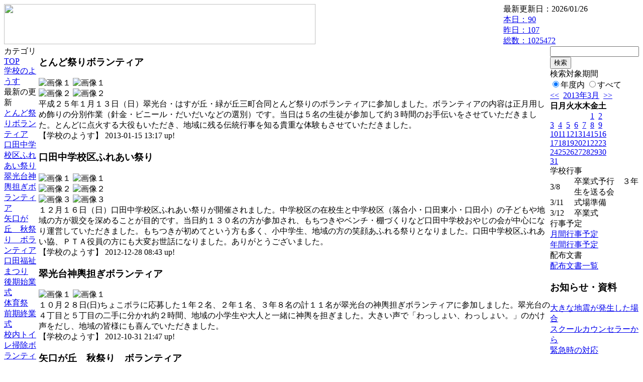

--- FILE ---
content_type: text/html; charset=EUC-JP
request_url: https://cms.edu.city.hiroshima.jp/weblog/index.php?id=j1063&type=2&date=20130307&category_id=1274
body_size: 42172
content:
<!DOCTYPE html PUBLIC "-//W3C//DTD XHTML 1.0 Transitional//EN" "http://www.w3.org/TR/xhtml1/DTD/xhtml1-transitional.dtd">
<html xmlns="http://www.w3.org/1999/xhtml" xml:lang="ja" lang="ja">

<head>
<meta http-equiv="Content-Type" content="text/html; charset=EUC-JP" />
<meta http-equiv="Content-Style-Type" content="text/css" />
<meta http-equiv="Content-Script-Type" content="text/javascript" />
<link rel="stylesheet" href="/weblog/css/type_063/import.css" type="text/css" />
<title>広島市立口田中学校</title>
<style type="text/css">
#block_title {
    background-image: url("/weblog/data/j1063/title.gif");
    background-repeat: no-repeat;
}
</style>
<link rel="alternate" type="application/rss+xml" title="RSS" href="https://cms.edu.city.hiroshima.jp/weblog/rss2.php?id=j1063" />
<script type="text/javascript">
//<![CDATA[
var ENV={school_id:'j1063'};
//]]>
</script>

<script type="text/javascript">
//<![CDATA[
var writeNewEntryImage;
(function(){
	function getval(name){
		var cs=document.cookie.split(/;\s*/);
		for(var i=0; i<cs.length; i++) {
			var nv=cs[i].split('=');
			if(nv[0]==name)return decodeURIComponent(nv[1]);
		}
		return false;
	}
	function setval(name,val,days){
		var str = name+'='+encodeURIComponent(val) +';path=/;';
		if (days) {
			var d=new Date();
			d.setTime(d.getTime + days*3600*24*1000);
			str += 'expires='+ d.toGMTString() +';';
		}
		document.cookie = str;
	}
	function toInt(s){
		if(!s)return false;
		var n=parseInt(s);
		if(isNaN(n))n=false;
		return n;
	}
	var ftime=toInt(getval('AccessTime')), ltime=toInt(getval('PreAccessTime'));
	var now=new Date();
	now=Math.floor(now.getTime()/1000);
	if(!ftime) {
		if(ltime) ftime=ltime;
		else ftime = now;
		setval('AccessTime', ftime);
	}
	setval('PreAccessTime',now,14);
	writeNewEntryImage = function(pubsec,w,h) {
		if (!pubsec || pubsec>=ftime) {
			var tag = '<img src="/weblog/css/type_063/image/icon_000.gif"';
			if(w) tag += ' width="'+ w +'"';
			if(h) tag += ' height="'+ h +'"';
			tag += ' align="absmiddle"';
			tag += ' alt="新着"';
			tag += ' /> ';
			document.write(tag);
		}
	};
})();
function tglelm(elm, swt) {
	if (typeof elm == "string") elm = document.getElementById(elm);
	var toExpand = elm.style.display != "block";
	elm.style.display = toExpand? "block" : "none";
	if (swt) {
		if (typeof swt == "string") swt = document.getElementById(swt);
		var cn = toExpand? "expand" : "collapse";
		if (tglelm.reClass.test(swt.className)) {
			swt.className = swt.className.replace(tglelm.reClass, cn);
		} else {
			swt.className = swt.className +" "+ cn;
		}
	}
}
tglelm.reClass = /\b(collapse|expand)\b/;

//]]>
</script>

</head>


<body>
<div id="block_whole">


<!-- ■block_header -->
<div id="block_header">
<div id="block_title">
<table width="100%" border="0" cellspacing="0" cellpadding="0" summary="update info">
<tr valign="top">
<td rowspan="2" id="block_headerLeft"><img src="image/space.gif" width="620" height="80" style="border:none;" /></td>
<td id="block_update">最新更新日：2026/01/26</td>
</tr>
<tr valign="bottom">
<td id="block_counter">
<a href="index.php?id=j1063&amp;type=6&amp;date=20130307">
本日：<img src="/weblog/count_up.php?id=j1063" alt="count up" width="1" height="1" style="border:none;" />90
<br />
昨日：107<br />
総数：1025472
</a>
</td>
</tr></table>
</div>
</div>
<!-- ■block_header end -->


<!-- ■Block_mess -->
<div id="block_mess"><font style="font-size:16px;"></font>
</div>
<!-- ■Block_mess end -->


<!-- ■block_main -->
<div id="block_main">
<table width="100%" border="0" cellspacing="0" cellpadding="0">
<tr valign="top">


<!-- ●Block_left -->
<td id="block_left">


<!-- カテゴリ -->
<div class="group_sidemenu">
<div class="sidemenu_0">
<div class="menu_title">カテゴリ</div>
<div class="divmenuitem">
  <a class="menu" href="index.php?id=j1063&amp;date=20130307">TOP</a>
</div>
<div class="divmenuitem">
  <a class="menu menu_selected" href="index.php?id=j1063&amp;type=2&amp;date=20130307&amp;category_id=1274">学校のようす</a>
</div>

</div>
</div>


<!-- 最新の更新 -->
<div class="group_sidemenu">
<div class="sidemenu_1">
<div class="menu_title">最新の更新</div>
<div class="divmenuitem">
  <a class="menu" href="/weblog/index.php?id=j1063&amp;type=1&amp;column_id=11963&amp;category_id=1274&amp;date=20130307"><script type="text/javascript">writeNewEntryImage(1358223440,null,null,'absmiddle')</script>とんど祭りボランティア</a>
</div>
<div class="divmenuitem">
  <a class="menu" href="/weblog/index.php?id=j1063&amp;type=1&amp;column_id=11370&amp;category_id=1274&amp;date=20130307"><script type="text/javascript">writeNewEntryImage(1356651838,null,null,'absmiddle')</script>口田中学校区ふれあい祭り</a>
</div>
<div class="divmenuitem">
  <a class="menu" href="/weblog/index.php?id=j1063&amp;type=1&amp;column_id=7850&amp;category_id=1274&amp;date=20130307"><script type="text/javascript">writeNewEntryImage(1351687624,null,null,'absmiddle')</script>翠光台神輿担ぎボランティア</a>
</div>
<div class="divmenuitem">
  <a class="menu" href="/weblog/index.php?id=j1063&amp;type=1&amp;column_id=7436&amp;category_id=1274&amp;date=20130307"><script type="text/javascript">writeNewEntryImage(1351167541,null,null,'absmiddle')</script>矢口が丘　秋祭り　ボランティア</a>
</div>
<div class="divmenuitem">
  <a class="menu" href="/weblog/index.php?id=j1063&amp;type=1&amp;column_id=7435&amp;category_id=1274&amp;date=20130307"><script type="text/javascript">writeNewEntryImage(1351167146,null,null,'absmiddle')</script>口田福祉まつり</a>
</div>
<div class="divmenuitem">
  <a class="menu" href="/weblog/index.php?id=j1063&amp;type=1&amp;column_id=7426&amp;category_id=1274&amp;date=20130307"><script type="text/javascript">writeNewEntryImage(1351166914,null,null,'absmiddle')</script>後期始業式</a>
</div>
<div class="divmenuitem">
  <a class="menu" href="/weblog/index.php?id=j1063&amp;type=1&amp;column_id=7351&amp;category_id=1274&amp;date=20130307"><script type="text/javascript">writeNewEntryImage(1351166899,null,null,'absmiddle')</script>体育祭</a>
</div>
<div class="divmenuitem">
  <a class="menu" href="/weblog/index.php?id=j1063&amp;type=1&amp;column_id=7422&amp;category_id=1274&amp;date=20130307"><script type="text/javascript">writeNewEntryImage(1351166861,null,null,'absmiddle')</script>前期終業式</a>
</div>
<div class="divmenuitem">
  <a class="menu" href="/weblog/index.php?id=j1063&amp;type=1&amp;column_id=4561&amp;category_id=1274&amp;date=20130307"><script type="text/javascript">writeNewEntryImage(1346221898,null,null,'absmiddle')</script>校内トイレ掃除ボランティア</a>
</div>
<div class="divmenuitem">
  <a class="menu" href="/weblog/index.php?id=j1063&amp;type=1&amp;column_id=3712&amp;category_id=1274&amp;date=20130307"><script type="text/javascript">writeNewEntryImage(1343626056,null,null,'absmiddle')</script>太田川クリーンキャンペーン</a>
</div>
<div class="divmenuitem">
  <a class="menu" href="/weblog/index.php?id=j1063&amp;type=1&amp;column_id=3158&amp;category_id=1274&amp;date=20130307"><script type="text/javascript">writeNewEntryImage(1342844003,null,null,'absmiddle')</script>犯罪防止教室</a>
</div>
<div class="divmenuitem">
  <a class="menu" href="/weblog/index.php?id=j1063&amp;type=1&amp;column_id=1813&amp;category_id=1274&amp;date=20130307"><script type="text/javascript">writeNewEntryImage(1338894622,null,null,'absmiddle')</script>教育実習開始</a>
</div>
<div class="divmenuitem">
  <a class="menu" href="/weblog/index.php?id=j1063&amp;type=1&amp;column_id=628&amp;category_id=1274&amp;date=20130307"><script type="text/javascript">writeNewEntryImage(1334810560,null,null,'absmiddle')</script>対面式</a>
</div>
<div class="divmenuitem">
  <a class="menu" href="/weblog/index.php?id=j1063&amp;type=1&amp;column_id=432&amp;category_id=1274&amp;date=20130307"><script type="text/javascript">writeNewEntryImage(1333703057,null,null,'absmiddle')</script>学級びらき</a>
</div>
<div class="divmenuitem">
  <a class="menu" href="/weblog/index.php?id=j1063&amp;type=1&amp;column_id=431&amp;category_id=1274&amp;date=20130307"><script type="text/javascript">writeNewEntryImage(1333703041,null,null,'absmiddle')</script>就任式・始業式</a>
</div>

</div>
</div>


<!-- バックナンバー -->
<div class="group_sidemenu">
<div class="sidemenu_1">
<div class="menu_title">過去の記事</div>
<div class="divmenuitem">
  <a class="menu" href="/weblog/index.php?id=j1063&amp;type=2&amp;category_id=1274&amp;date=20130307&amp;optiondate=201301">1月</a>
</div>
<div class="divmenuitem">
  <a class="menu" href="/weblog/index.php?id=j1063&amp;type=2&amp;category_id=1274&amp;date=20130307&amp;optiondate=201212">12月</a>
</div>
<div class="divmenuitem">
  <a class="menu" href="/weblog/index.php?id=j1063&amp;type=2&amp;category_id=1274&amp;date=20130307&amp;optiondate=201210">10月</a>
</div>
<div class="divmenuitem">
  <a class="menu" href="/weblog/index.php?id=j1063&amp;type=2&amp;category_id=1274&amp;date=20130307&amp;optiondate=201208">8月</a>
</div>
<div class="divmenuitem">
  <a class="menu" href="/weblog/index.php?id=j1063&amp;type=2&amp;category_id=1274&amp;date=20130307&amp;optiondate=201207">7月</a>
</div>
<div class="divmenuitem">
  <a class="menu" href="/weblog/index.php?id=j1063&amp;type=2&amp;category_id=1274&amp;date=20130307&amp;optiondate=201206">6月</a>
</div>
<div class="divmenuitem">
  <a class="menu" href="/weblog/index.php?id=j1063&amp;type=2&amp;category_id=1274&amp;date=20130307&amp;optiondate=201204">4月</a>
</div>
<div class="divmenuitem">
  <a class="menu" href="/weblog/index.php?id=j1063">2025年度</a>
</div>
<div class="divmenuitem">
  <a class="menu" href="/weblog/index.php?id=j1063&amp;date=20250331">2024年度</a>
</div>
<div class="divmenuitem">
  <a class="menu" href="/weblog/index.php?id=j1063&amp;date=20240331">2023年度</a>
</div>
<div class="divmenuitem">
  <a class="menu" href="/weblog/index.php?id=j1063&amp;date=20230331">2022年度</a>
</div>
<div class="divmenuitem">
  <a class="menu" href="/weblog/index.php?id=j1063&amp;date=20220331">2021年度</a>
</div>
<div class="divmenuitem">
  <a class="menu" href="/weblog/index.php?id=j1063&amp;date=20210331">2020年度</a>
</div>
<div class="divmenuitem">
  <a class="menu" href="/weblog/index.php?id=j1063&amp;date=20200331">2019年度</a>
</div>
<div class="divmenuitem">
  <a class="menu" href="/weblog/index.php?id=j1063&amp;date=20190331">2018年度</a>
</div>
<div class="divmenuitem">
  <a class="menu" href="/weblog/index.php?id=j1063&amp;date=20180331">2017年度</a>
</div>
<div class="divmenuitem">
  <a class="menu" href="/weblog/index.php?id=j1063&amp;date=20170331">2016年度</a>
</div>
<div class="divmenuitem">
  <a class="menu" href="/weblog/index.php?id=j1063&amp;date=20160331">2015年度</a>
</div>
<div class="divmenuitem">
  <a class="menu" href="/weblog/index.php?id=j1063&amp;date=20150331">2014年度</a>
</div>
<div class="divmenuitem">
  <a class="menu" href="/weblog/index.php?id=j1063&amp;date=20140331">2013年度</a>
</div>
<div class="divmenuitem">
  <a class="menu menu_selected" href="/weblog/index.php?id=j1063&amp;date=20130331">2012年度</a>
</div>

</div>
</div>


</td>


<!-- ●Block_middle -->
<td id="block_middle">

<!-- センターメッセージ -->


<!-- コラムブロック -->
<div class="blog-items">
<div id="column-11963" class="column_group">
<div class="column_header">
<h3><span class="wrap"><script type="text/javascript">writeNewEntryImage(1358223440,36,13);</script>とんど祭りボランティア</span></h3>
</div>
<div class="column_body clayout-16">
<div class="image_group ig-pos-first"><span class="bimg bimg-first" >
	<img src="/weblog/files/j1063/blog/11963/1/27828.jpg" title="画像１" alt="画像１" width="400" height="300" onmousedown="return false" ondragstart="return false" oncontextmenu="return false" />
	<img class="protect" src="/weblog/image/space.gif" title="画像１" alt="画像１" width="400" height="300" onmousedown="return false" ondragstart="return false" oncontextmenu="return false" />
</span><br />
<span class="bimg bimg-last" >
	<img src="/weblog/files/j1063/blog/11963/2/27829.jpg" title="画像２" alt="画像２" width="300" height="400" onmousedown="return false" ondragstart="return false" oncontextmenu="return false" />
	<img class="protect" src="/weblog/image/space.gif" title="画像２" alt="画像２" width="300" height="400" onmousedown="return false" ondragstart="return false" oncontextmenu="return false" />
</span></div>
平成２５年１月１３日（日）翠光台・はすが丘・緑が丘三町合同とんど祭りのボランティアに参加しました。ボランティアの内容は正月用しめ飾りの分別作業（針金・ビニール・だいだいなどの選別）です。当日は５名の生徒が参加して約３時間のお手伝いをさせていただきました。とんどに点火する大役もいただき、地域に残る伝統行事を知る貴重な体験もさせていただきました。<br style="clear:both;" />

</div>
<div class="column_footer">【学校のようす】 2013-01-15 13:17 up!</div>
</div>

<div id="column-11370" class="column_group">
<div class="column_header">
<h3><span class="wrap"><script type="text/javascript">writeNewEntryImage(1356651838,36,13);</script>口田中学校区ふれあい祭り</span></h3>
</div>
<div class="column_body clayout-17">
<div class="image_group ig-pos-first"><span class="bimg bimg-first" >
	<img src="/weblog/files/j1063/blog/11370/1/26590.jpg" title="画像１" alt="画像１" width="400" height="266" onmousedown="return false" ondragstart="return false" oncontextmenu="return false" />
	<img class="protect" src="/weblog/image/space.gif" title="画像１" alt="画像１" width="400" height="266" onmousedown="return false" ondragstart="return false" oncontextmenu="return false" />
</span><br />
<span class="bimg bimg-item" >
	<img src="/weblog/files/j1063/blog/11370/2/26591.jpg" title="画像２" alt="画像２" width="400" height="224" onmousedown="return false" ondragstart="return false" oncontextmenu="return false" />
	<img class="protect" src="/weblog/image/space.gif" title="画像２" alt="画像２" width="400" height="224" onmousedown="return false" ondragstart="return false" oncontextmenu="return false" />
</span><br />
<span class="bimg bimg-last" >
	<img src="/weblog/files/j1063/blog/11370/3/26592.jpg" title="画像３" alt="画像３" width="400" height="266" onmousedown="return false" ondragstart="return false" oncontextmenu="return false" />
	<img class="protect" src="/weblog/image/space.gif" title="画像３" alt="画像３" width="400" height="266" onmousedown="return false" ondragstart="return false" oncontextmenu="return false" />
</span></div>
１２月１６日（日）口田中学校区ふれあい祭りが開催されました。中学校区の在校生と中学校区（落合小・口田東小・口田小）の子どもや地域の方が親交を深めることが目的です。当日約１３０名の方が参加され、もちつきやベンチ・棚づくりなど口田中学校おやじの会が中心になり運営していただきました。もちつきが初めてという方も多く、小中学生、地域の方の笑顔あふれる祭りとなりました。口田中学校区ふれあい協、ＰＴＡ役員の方にも大変お世話になりました。ありがとうございました。<br style="clear:both;" />

</div>
<div class="column_footer">【学校のようす】 2012-12-28 08:43 up!</div>
</div>

<div id="column-7850" class="column_group">
<div class="column_header">
<h3><span class="wrap"><script type="text/javascript">writeNewEntryImage(1351687624,36,13);</script>翠光台神輿担ぎボランティア</span></h3>
</div>
<div class="column_body clayout-10">
<div class="image_group ig-pos-first"><span class="bimg bimg-single" >
	<img src="/weblog/files/j1063/blog/7850/1/17953.jpg" title="画像１" alt="画像１" width="420" height="325" onmousedown="return false" ondragstart="return false" oncontextmenu="return false" />
	<img class="protect" src="/weblog/image/space.gif" title="画像１" alt="画像１" width="420" height="325" onmousedown="return false" ondragstart="return false" oncontextmenu="return false" />
</span></div>
１０月２８日(日)ちょこボラに応募した１年２名、２年１名、３年８名の計１１名が翠光台の神輿担ぎボランティアに参加しました。翠光台の４丁目と５丁目の二手に分かれ約２時間、地域の小学生や大人と一緒に神輿を担ぎました。大きい声で「わっしょい、わっしょい。」のかけ声をだし、地域の皆様にも喜んでいただきました。<br style="clear:both;" />

</div>
<div class="column_footer">【学校のようす】 2012-10-31 21:47 up!</div>
</div>

<div id="column-7436" class="column_group">
<div class="column_header">
<h3><span class="wrap"><script type="text/javascript">writeNewEntryImage(1351167541,36,13);</script>矢口が丘　秋祭り　ボランティア</span></h3>
</div>
<div class="column_body clayout-10">
<div class="image_group ig-pos-first"><span class="bimg bimg-single" >
	<img src="/weblog/files/j1063/blog/7436/1/16940.jpg" title="画像１" alt="画像１" width="420" height="315" onmousedown="return false" ondragstart="return false" oncontextmenu="return false" />
	<img class="protect" src="/weblog/image/space.gif" title="画像１" alt="画像１" width="420" height="315" onmousedown="return false" ondragstart="return false" oncontextmenu="return false" />
</span></div>
１０月２１日（日）矢口が丘秋祭りにおいて口田中学校吹奏楽部が演奏を披露しました。秋晴れのやや汗ばむ日中でしたが、３曲の演奏をしました。演奏後、おいしいうどんをいただきました。地域の皆様、ありがとうございました。<br style="clear:both;" />

</div>
<div class="column_footer">【学校のようす】 2012-10-25 21:19 up!</div>
</div>

<div id="column-7435" class="column_group">
<div class="column_header">
<h3><span class="wrap"><script type="text/javascript">writeNewEntryImage(1351167146,36,13);</script>口田福祉まつり</span></h3>
</div>
<div class="column_body clayout-10">
<div class="image_group ig-pos-first"><span class="bimg bimg-single" >
	<img src="/weblog/files/j1063/blog/7435/1/16939.jpg" title="画像１" alt="画像１" width="420" height="315" onmousedown="return false" ondragstart="return false" oncontextmenu="return false" />
	<img class="protect" src="/weblog/image/space.gif" title="画像１" alt="画像１" width="420" height="315" onmousedown="return false" ondragstart="return false" oncontextmenu="return false" />
</span></div>
１０月２０日（土）口田福祉まつりに３学年２クラス約７５名と生徒会執行部７名が参加しました。口田地域内のすべての世代間において、ふれあいと親睦を図り、地域住民の親交を広め、より豊かな福祉のまちづくりを目指すことが口田福祉まつりの目的です。その目的の通りの活動ができました。<br style="clear:both;" />

</div>
<div class="column_footer">【学校のようす】 2012-10-25 21:12 up!</div>
</div>

<div id="column-7426" class="column_group">
<div class="column_header">
<h3><span class="wrap"><script type="text/javascript">writeNewEntryImage(1351166914,36,13);</script>後期始業式</span></h3>
</div>
<div class="column_body clayout-7">
10月15日から後期がスタートです。後期が始まるとすぐに合唱コンクールがあります。朝練習，暮会後練習と，歌声が響く校舎になっています。<br style="clear:both;" />
<div class="image_group ig-pos-last"><span class="bimg bimg-single" >
	<img src="/weblog/files/j1063/blog/7426/1/16920.jpg" title="画像１" alt="画像１" width="200" height="150" onmousedown="return false" ondragstart="return false" oncontextmenu="return false" />
	<img class="protect" src="/weblog/image/space.gif" title="画像１" alt="画像１" width="200" height="150" onmousedown="return false" ondragstart="return false" oncontextmenu="return false" />
</span></div>

</div>
<div class="column_footer">【学校のようす】 2012-10-25 21:08 up!</div>
</div>

<div id="column-7351" class="column_group">
<div class="column_header">
<h3><span class="wrap"><script type="text/javascript">writeNewEntryImage(1351166899,36,13);</script>体育祭</span></h3>
</div>
<div class="column_body clayout-11">
<div class="image_group ig-pos-first"><span class="bimg bimg-first" >
	<img src="/weblog/files/j1063/blog/7351/1/16650.jpg" title="画像１" alt="画像１" width="205" height="137" onmousedown="return false" ondragstart="return false" oncontextmenu="return false" />
	<img class="protect" src="/weblog/image/space.gif" title="画像１" alt="画像１" width="205" height="137" onmousedown="return false" ondragstart="return false" oncontextmenu="return false" />
</span><span class="bimg bimg-last" >
	<img src="/weblog/files/j1063/blog/7351/2/16651.jpg" title="画像２" alt="画像２" width="205" height="137" onmousedown="return false" ondragstart="return false" oncontextmenu="return false" />
	<img class="protect" src="/weblog/image/space.gif" title="画像２" alt="画像２" width="205" height="137" onmousedown="return false" ondragstart="return false" oncontextmenu="return false" />
</span></div>
9月16日の日曜日に体育祭が開かれました。夏休みが明けてから，毎日のように朝練習に放課後練習にと生徒は励んできました。練習してきた成果をしっかり発揮してがんばる生徒の姿がたくさん見られました。<br style="clear:both;" />

</div>
<div class="column_footer">【学校のようす】 2012-10-25 21:08 up!</div>
</div>

<div id="column-7422" class="column_group">
<div class="column_header">
<h3><span class="wrap"><script type="text/javascript">writeNewEntryImage(1351166861,36,13);</script>前期終業式</span></h3>
</div>
<div class="column_body clayout-14">
10月10日は前期の終業式がありました。前期にがんばれたことを後期ではさらにのばし，前期に達成しなかったことを後期には達成していきましょう。終業式と合わせて，就任式もありました。また，これに先立ち，10月5日には校内のワックスがけボランティア清掃に多くの生徒が参加し，廊下や階段などを磨きあげました。<br style="clear:both;" />
<div class="image_group ig-pos-last"><span class="bimg bimg-first" >
	<img src="/weblog/files/j1063/blog/7422/1/16911.jpg" title="画像１" alt="画像１" width="205" height="154" onmousedown="return false" ondragstart="return false" oncontextmenu="return false" />
	<img class="protect" src="/weblog/image/space.gif" title="画像１" alt="画像１" width="205" height="154" onmousedown="return false" ondragstart="return false" oncontextmenu="return false" />
</span><span class="bimg bimg-last" >
	<img src="/weblog/files/j1063/blog/7422/2/16912.jpg" title="画像２" alt="画像２" width="205" height="154" onmousedown="return false" ondragstart="return false" oncontextmenu="return false" />
	<img class="protect" src="/weblog/image/space.gif" title="画像２" alt="画像２" width="205" height="154" onmousedown="return false" ondragstart="return false" oncontextmenu="return false" />
</span></div>

</div>
<div class="column_footer">【学校のようす】 2012-10-25 21:07 up!</div>
</div>

<div id="column-4561" class="column_group">
<div class="column_header">
<h3><span class="wrap"><script type="text/javascript">writeNewEntryImage(1346221898,36,13);</script>校内トイレ掃除ボランティア</span></h3>
</div>
<div class="column_body clayout-11">
<div class="image_group ig-pos-first"><span class="bimg bimg-first" >
	<img src="/weblog/files/j1063/blog/4561/1/10328.jpg" title="画像１" alt="画像１" width="205" height="154" onmousedown="return false" ondragstart="return false" oncontextmenu="return false" />
	<img class="protect" src="/weblog/image/space.gif" title="画像１" alt="画像１" width="205" height="154" onmousedown="return false" ondragstart="return false" oncontextmenu="return false" />
</span><span class="bimg bimg-last" >
	<img src="/weblog/files/j1063/blog/4561/2/10329.jpg" title="画像２" alt="画像２" width="205" height="154" onmousedown="return false" ondragstart="return false" oncontextmenu="return false" />
	<img class="protect" src="/weblog/image/space.gif" title="画像２" alt="画像２" width="205" height="154" onmousedown="return false" ondragstart="return false" oncontextmenu="return false" />
</span></div>
8月26日（日）校内トイレ掃除ボランティアを行いました。早朝より7時半に集合し、8時過ぎから本校のトイレ10カ所を掃除しました。生徒たちはトイレの便器に手を突っ込んで普段できないような丁寧な掃除をすることができました。この掃除を通して変化した自分を感じることができる生徒がいました。この掃除を主催してくださった広島掃除に学ぶ会の皆様にも感謝申し上げます。<br style="clear:both;" />

</div>
<div class="column_footer">【学校のようす】 2012-08-29 15:31 up!</div>
</div>

<div id="column-3712" class="column_group">
<div class="column_header">
<h3><span class="wrap"><script type="text/javascript">writeNewEntryImage(1343626056,36,13);</script>太田川クリーンキャンペーン</span></h3>
</div>
<div class="column_body clayout-10">
<div class="image_group ig-pos-first"><span class="bimg bimg-single" >
	<img src="/weblog/files/j1063/blog/3712/1/8447.jpg" title="画像１" alt="画像１" width="420" height="315" onmousedown="return false" ondragstart="return false" oncontextmenu="return false" />
	<img class="protect" src="/weblog/image/space.gif" title="画像１" alt="画像１" width="420" height="315" onmousedown="return false" ondragstart="return false" oncontextmenu="return false" />
</span></div>
７月２９日（日）太田川クリーンキャンペーンに部活動単位でボランティアに約１００名の生徒が参加しまた。朝７時５０分前後に各小学校区別に３つの場所に集まり、太田川河川敷のゴミ拾い、ゴミの分別作業などを行いました。朝から汗ばむ気温の高い日でしたが、きれいな太田川のせせらぎを背に空き缶やペットボトル、ビニールゴミなどを拾いました。ほんの１時間ぐらいのお手伝いでしたが、地域の方と一緒に汗を流すことができました。<br style="clear:both;" />

</div>
<div class="column_footer">【学校のようす】 2012-07-30 14:27 up!</div>
</div>

<div id="column-3158" class="column_group">
<div class="column_header">
<h3><span class="wrap"><script type="text/javascript">writeNewEntryImage(1342844003,36,13);</script>犯罪防止教室</span></h3>
</div>
<div class="column_body clayout-2">
<div class="image_group ig-pos-first"><span class="bimg bimg-single" >
	<img src="/weblog/files/j1063/blog/3158/1/7079.jpg" title="画像１" alt="画像１" width="200" height="150" onmousedown="return false" ondragstart="return false" oncontextmenu="return false" />
	<img class="protect" src="/weblog/image/space.gif" title="画像１" alt="画像１" width="200" height="150" onmousedown="return false" ondragstart="return false" oncontextmenu="return false" />
</span></div>
梅雨も明けた7月18日，安佐北警察署生活安全課の育成官の方に来ていただき，犯罪防止教室を開きました。今年のテーマは，携帯電話やパソコンと犯罪で，ネットワークに関する犯罪被害や加害のことや，家庭での利用ルール作りの大切さなど，お話しいただきました。はじめに，生徒の代表者数名の携帯電話の利用についてその場で聞いてみるなど，とても身近な内容として受け止めることができました。<br style="clear:both;" />

</div>
<div class="column_footer">【学校のようす】 2012-07-21 13:13 up!</div>
</div>

<div id="column-1813" class="column_group">
<div class="column_header">
<h3><span class="wrap"><script type="text/javascript">writeNewEntryImage(1338894622,36,13);</script>教育実習開始</span></h3>
</div>
<div class="column_body clayout-2">
<div class="image_group ig-pos-first"><span class="bimg bimg-single" >
	<img src="/weblog/files/j1063/blog/1813/1/3852.jpg" title="画像１" alt="画像１" width="200" height="150" onmousedown="return false" ondragstart="return false" oncontextmenu="return false" />
	<img class="protect" src="/weblog/image/space.gif" title="画像１" alt="画像１" width="200" height="150" onmousedown="return false" ondragstart="return false" oncontextmenu="return false" />
</span></div>
教育実習が始まりました。今年は口田中の卒業生6人が、将来の先生を目指して実習に来ています。実習生にとって充実した2～3週間になるのはもちろん、中学生にとっても先輩から中学校生活のことや進路のことなど学べる場になるとよいですね。<br style="clear:both;" />

</div>
<div class="column_footer">【学校のようす】 2012-06-05 20:10 up!</div>
</div>

<div id="column-628" class="column_group">
<div class="column_header">
<h3><span class="wrap"><script type="text/javascript">writeNewEntryImage(1334810560,36,13);</script>対面式</span></h3>
</div>
<div class="column_body clayout-12">
<div class="image_group ig-pos-first"><span class="bimg bimg-first" >
	<img src="/weblog/files/j1063/blog/628/1/1285.jpg" title="画像１" alt="画像１" width="133" height="89" onmousedown="return false" ondragstart="return false" oncontextmenu="return false" />
	<img class="protect" src="/weblog/image/space.gif" title="画像１" alt="画像１" width="133" height="89" onmousedown="return false" ondragstart="return false" oncontextmenu="return false" />
</span><span class="bimg bimg-item" >
	<img src="/weblog/files/j1063/blog/628/2/1286.jpg" title="画像２" alt="画像２" width="133" height="89" onmousedown="return false" ondragstart="return false" oncontextmenu="return false" />
	<img class="protect" src="/weblog/image/space.gif" title="画像２" alt="画像２" width="133" height="89" onmousedown="return false" ondragstart="return false" oncontextmenu="return false" />
</span><span class="bimg bimg-last" >
	<img src="/weblog/files/j1063/blog/628/3/1287.jpg" title="画像３" alt="画像３" width="133" height="89" onmousedown="return false" ondragstart="return false" oncontextmenu="return false" />
	<img class="protect" src="/weblog/image/space.gif" title="画像３" alt="画像３" width="133" height="89" onmousedown="return false" ondragstart="return false" oncontextmenu="return false" />
</span></div>
4月9日の全校朝会は生徒会による対面式でした。新入生を迎えて、よりよい学校生活を送るために必要なことの説明が生徒会執行部からありました。また、謎の集団「真口中生」によるクイズなど、楽しいイベントもありました。<br style="clear:both;" />

</div>
<div class="column_footer">【学校のようす】 2012-04-19 13:42 up!</div>
</div>

<div id="column-432" class="column_group">
<div class="column_header">
<h3><span class="wrap"><script type="text/javascript">writeNewEntryImage(1333703057,36,13);</script>学級びらき</span></h3>
</div>
<div class="column_body clayout-14">
各クラスの学級びらきです。それぞれの学年，クラスがスタートをします。くす箱やゲーム形式の自己紹介など，いろいろな工夫が見られました。<br style="clear:both;" />
<div class="image_group ig-pos-last"><span class="bimg bimg-first" >
	<img src="/weblog/files/j1063/blog/432/1/909.jpg" title="画像１" alt="画像１" width="205" height="136" onmousedown="return false" ondragstart="return false" oncontextmenu="return false" />
	<img class="protect" src="/weblog/image/space.gif" title="画像１" alt="画像１" width="205" height="136" onmousedown="return false" ondragstart="return false" oncontextmenu="return false" />
</span><span class="bimg bimg-last" >
	<img src="/weblog/files/j1063/blog/432/2/915.jpg" title="画像２" alt="画像２" width="205" height="308" onmousedown="return false" ondragstart="return false" oncontextmenu="return false" />
	<img class="protect" src="/weblog/image/space.gif" title="画像２" alt="画像２" width="205" height="308" onmousedown="return false" ondragstart="return false" oncontextmenu="return false" />
</span></div>

</div>
<div class="column_footer">【学校のようす】 2012-04-06 18:04 up!</div>
</div>

<div id="column-431" class="column_group">
<div class="column_header">
<h3><span class="wrap"><script type="text/javascript">writeNewEntryImage(1333703041,36,13);</script>就任式・始業式</span></h3>
</div>
<div class="column_body clayout-11">
<div class="image_group ig-pos-first"><span class="bimg bimg-first" >
	<img src="/weblog/files/j1063/blog/431/1/907.jpg" title="画像１" alt="画像１" width="205" height="136" onmousedown="return false" ondragstart="return false" oncontextmenu="return false" />
	<img class="protect" src="/weblog/image/space.gif" title="画像１" alt="画像１" width="205" height="136" onmousedown="return false" ondragstart="return false" oncontextmenu="return false" />
</span><span class="bimg bimg-last" >
	<img src="/weblog/files/j1063/blog/431/2/908.jpg" title="画像２" alt="画像２" width="205" height="136" onmousedown="return false" ondragstart="return false" oncontextmenu="return false" />
	<img class="protect" src="/weblog/image/space.gif" title="画像２" alt="画像２" width="205" height="136" onmousedown="return false" ondragstart="return false" oncontextmenu="return false" />
</span></div>
入学式に続いて就任式と始業式を行いました。それに先立ち，２年生と３年生には新学級の発表がありました。１年生をグランドの列に加わり，新しく口田中に迎えた12名の先生を紹介しました。<br style="clear:both;" />

</div>
<div class="column_footer">【学校のようす】 2012-04-06 18:04 up!</div>
</div>

<div id="column-430" class="column_group">
<div class="column_header">
<h3><span class="wrap"><script type="text/javascript">writeNewEntryImage(1333702986,36,13);</script>入学式</span></h3>
</div>
<div class="column_body clayout-11">
<div class="image_group ig-pos-first"><span class="bimg bimg-first" >
	<img src="/weblog/files/j1063/blog/430/1/905.jpg" title="画像１" alt="画像１" width="205" height="136" onmousedown="return false" ondragstart="return false" oncontextmenu="return false" />
	<img class="protect" src="/weblog/image/space.gif" title="画像１" alt="画像１" width="205" height="136" onmousedown="return false" ondragstart="return false" oncontextmenu="return false" />
</span><span class="bimg bimg-last" >
	<img src="/weblog/files/j1063/blog/430/2/906.jpg" title="画像２" alt="画像２" width="205" height="132" onmousedown="return false" ondragstart="return false" oncontextmenu="return false" />
	<img class="protect" src="/weblog/image/space.gif" title="画像２" alt="画像２" width="205" height="132" onmousedown="return false" ondragstart="return false" oncontextmenu="return false" />
</span></div>
第29回入学式を行いました。今年は300人の新入生を迎えました。新しい仲間といっしょに中学校生活３年間を大切にすごし，大きく成長していってほしいと願っています。<br style="clear:both;" />

</div>
<div class="column_footer">【学校のようす】 2012-04-06 18:03 up!</div>
</div>

<div id="column-375" class="column_group">
<div class="column_header">
<h3><span class="wrap"><script type="text/javascript">writeNewEntryImage(1333369553,36,13);</script>入学受付</span></h3>
</div>
<div class="column_body clayout-11">
<div class="image_group ig-pos-first"><span class="bimg bimg-first" >
	<img src="/weblog/files/j1063/blog/375/1/814.jpg" title="画像１" alt="画像１" width="205" height="136" onmousedown="return false" ondragstart="return false" oncontextmenu="return false" />
	<img class="protect" src="/weblog/image/space.gif" title="画像１" alt="画像１" width="205" height="136" onmousedown="return false" ondragstart="return false" oncontextmenu="return false" />
</span><span class="bimg bimg-last" >
	<img src="/weblog/files/j1063/blog/375/2/815.jpg" title="画像２" alt="画像２" width="205" height="136" onmousedown="return false" ondragstart="return false" oncontextmenu="return false" />
	<img class="protect" src="/weblog/image/space.gif" title="画像２" alt="画像２" width="205" height="136" onmousedown="return false" ondragstart="return false" oncontextmenu="return false" />
</span></div>
平成24年度のスタートです。今日は新1年生300人の入学受付がありました。受付手続きをすませたあと、基準服や体操服の受け取り、上履きや学用品などの購入をしました。6日の入学式が楽しみです。<br style="clear:both;" />

</div>
<div class="column_footer">【学校のようす】 2012-04-02 21:25 up!</div>
</div>

</div>

<!-- コラムブロック end -->


</td>


<!-- ●Block_right -->
<td id="block_right">


<!-- 検索ボックス -->
<div id="group_search">
<form method="get" action="index.php">
<input type="hidden" name="id" value="j1063" />
<input type="hidden" name="type" value="7" />
<input type="hidden" name="date" value="20130307" />
<input type="text" name="search_word" value="" class="search_text" />
<input type="submit" value="検索" class="search_button" />
<div align="left" class="search_text">
検索対象期間<br />
<label><input type="radio" name="search_option" value="0" checked="checked" />年度内</label>
<label><input type="radio" name="search_option" value="1" />すべて</label>
</div>
</form>

</div>


<!-- カレンダー -->
<div class="group_calendar">
<div id="monthly">
<div id="monthly_header">
	<a href="/weblog/index.php?id=j1063&amp;date=20130207"><span class="navi">&lt;&lt;</span></a>
	&nbsp;<a href="/weblog/index.php?id=j1063">2013年3月</a>
	&nbsp;<a href="/weblog/index.php?id=j1063&amp;date=20130407"><span class="navi">&gt;&gt;</span></a>
</div>
<table id="monthly_calendar" summary="ブラウズ日選択カレンダー" border="0" cellpadding="0" cellspacing="0">
	<tr>
		<th><span class="sunday">日</span></th>
		<th>月</th>
		<th>火</th>
		<th>水</th>
		<th>木</th>
		<th>金</th>
		<th><span class="saturday">土</span></th>
	</tr>
	<tr>
		<td>　</td>
		<td>　</td>
		<td>　</td>
		<td>　</td>
		<td>　</td>
		<td><a href="/weblog/index.php?id=j1063&amp;date=20130301">1</a></td>
		<td><a href="/weblog/index.php?id=j1063&amp;date=20130302"><span class="saturday">2</span></a></td>
	</tr>
	<tr>
		<td><a href="/weblog/index.php?id=j1063&amp;date=20130303"><span class="sunday">3</span></a></td>
		<td><a href="/weblog/index.php?id=j1063&amp;date=20130304">4</a></td>
		<td><a href="/weblog/index.php?id=j1063&amp;date=20130305">5</a></td>
		<td><a href="/weblog/index.php?id=j1063&amp;date=20130306">6</a></td>
		<td><a href="/weblog/index.php?id=j1063&amp;date=20130307"><span class="selected">7</span></a></td>
		<td><a href="/weblog/index.php?id=j1063&amp;date=20130308">8</a></td>
		<td><a href="/weblog/index.php?id=j1063&amp;date=20130309"><span class="saturday">9</span></a></td>
	</tr>
	<tr>
		<td><a href="/weblog/index.php?id=j1063&amp;date=20130310"><span class="sunday">10</span></a></td>
		<td><a href="/weblog/index.php?id=j1063&amp;date=20130311">11</a></td>
		<td><a href="/weblog/index.php?id=j1063&amp;date=20130312">12</a></td>
		<td><a href="/weblog/index.php?id=j1063&amp;date=20130313">13</a></td>
		<td><a href="/weblog/index.php?id=j1063&amp;date=20130314">14</a></td>
		<td><a href="/weblog/index.php?id=j1063&amp;date=20130315">15</a></td>
		<td><a href="/weblog/index.php?id=j1063&amp;date=20130316"><span class="saturday">16</span></a></td>
	</tr>
	<tr>
		<td><a href="/weblog/index.php?id=j1063&amp;date=20130317"><span class="sunday">17</span></a></td>
		<td><a href="/weblog/index.php?id=j1063&amp;date=20130318">18</a></td>
		<td><a href="/weblog/index.php?id=j1063&amp;date=20130319">19</a></td>
		<td><a href="/weblog/index.php?id=j1063&amp;date=20130320">20</a></td>
		<td><a href="/weblog/index.php?id=j1063&amp;date=20130321">21</a></td>
		<td><a href="/weblog/index.php?id=j1063&amp;date=20130322">22</a></td>
		<td><a href="/weblog/index.php?id=j1063&amp;date=20130323"><span class="saturday">23</span></a></td>
	</tr>
	<tr>
		<td><a href="/weblog/index.php?id=j1063&amp;date=20130324"><span class="sunday">24</span></a></td>
		<td><a href="/weblog/index.php?id=j1063&amp;date=20130325">25</a></td>
		<td><a href="/weblog/index.php?id=j1063&amp;date=20130326">26</a></td>
		<td><a href="/weblog/index.php?id=j1063&amp;date=20130327">27</a></td>
		<td><a href="/weblog/index.php?id=j1063&amp;date=20130328">28</a></td>
		<td><a href="/weblog/index.php?id=j1063&amp;date=20130329">29</a></td>
		<td><a href="/weblog/index.php?id=j1063&amp;date=20130330"><span class="saturday">30</span></a></td>
	</tr>
	<tr>
		<td><a href="/weblog/index.php?id=j1063&amp;date=20130331"><span class="sunday">31</span></a></td>
		<td>　</td>
		<td>　</td>
		<td>　</td>
		<td>　</td>
		<td>　</td>
		<td>　</td>
	</tr>
</table>
</div>
</div>



<!-- 週間予定表 -->
<div class="group_calendar">
<table id="weekly" border="0" cellspacing="0" cellpadding="0" summary="週間予定表">
	<tr>
		<td class="weekly_header" colspan="2">学校行事</td>
	</tr>
	<tr>
		<td class="date" rowspan="1" style="width:3em; white-space:nowrap;">3/8</td>
		<td class="subject"><span>卒業式予行　３年生を送る会</span></td>
	</tr>
	<tr>
		<td class="date" rowspan="1" style="width:3em; white-space:nowrap;">3/11</td>
		<td class="subject"><span>式場準備</span></td>
	</tr>
	<tr>
		<td class="date" rowspan="1" style="width:3em; white-space:nowrap;">3/12</td>
		<td class="subject"><span>卒業式</span></td>
	</tr>
</table>
</div>




<!-- 行事予定 -->
<div class="group_sidemenu">
<div class="sidemenu_2">
<div class="menu_title">行事予定</div>
<div class="divmenuitem">
  <a class="menu" href="index.php?id=j1063&amp;type=3&amp;date=20130307">月間行事予定</a>
</div>


<div class="divmenuitem">
  <a class="menu" href="index.php?id=j1063&amp;type=4&amp;date=20130307">年間行事予定</a>
</div>


</div>
</div>


<!-- リンク -->



<!-- 配布文書 -->
<div class="group_sidemenu">
<div class="sidemenu_4">
<div class="menu_title">配布文書</div>
<div class="divmenuitem">
  <a class="menu" href="index.php?id=j1063&amp;type=5&amp;date=20130307">配布文書一覧</a>
</div>


<h3>お知らせ・資料</h3>
<div class="divmenuitem">
  <a class="menu" href="/weblog/files/j1063/doc/3198/24861.pdf" target="_blank"><script type="text/javascript">writeNewEntryImage(1355474067,null,null,'absmiddle')</script>大きな地震が発生した場合</a>
</div>
<div class="divmenuitem">
  <a class="menu" href="/weblog/files/j1063/doc/465/1938.pdf" target="_blank"><script type="text/javascript">writeNewEntryImage(1336369883,null,null,'absmiddle')</script>スクールカウンセラーから</a>
</div>
<div class="divmenuitem">
  <a class="menu" href="/weblog/files/j1063/doc/464/1937.pdf" target="_blank"><script type="text/javascript">writeNewEntryImage(1336369857,null,null,'absmiddle')</script>緊急時の対応</a>
</div>
<h3>月中行事</h3>
<div class="divmenuitem">
  <a class="menu" href="/weblog/files/j1063/doc/379/1303.pdf" target="_blank"><script type="text/javascript">writeNewEntryImage(1334825497,null,null,'absmiddle')</script>年間行事予定表</a>
</div>

</div>
</div>


<!-- モバイルページ QRコード -->
<div class="group_sidemenu">
<div class="sidemenu_6">
<div class="menu_title"><a href="/weblog/index-i.php?id=j1063" target="_blank">携帯サイト</a></div>
<div class="qrcode"><img alt="/weblog/index-i.php?id=j1063" src="./data/j1063/qrcode.png" border="0" /></div>
</div>
</div>




<!-- 学校基本情報 -->
<div class="group_sidemenu">
<div class="sidemenu_5">
<div class="menu_title">学校基本情報</div>
</div>
</div>

<!-- 学校連絡先 -->
<div id="group_address">
広島市立口田中学校<br />
住所：広島県広島市安佐北区口田南九丁目13-1<br />
TEL：082-843-9511<br />
</div>
</div>


</td>
</tr></table>
</div>
<!-- ■block_main end -->


<!-- ■block_footer -->
<div id="block_footer">Since 2011/12&nbsp;&copy;HIROSHIMA City All Rights Reserved.</div>
<!-- ■block_footer end -->


</div>
</body>
</html>